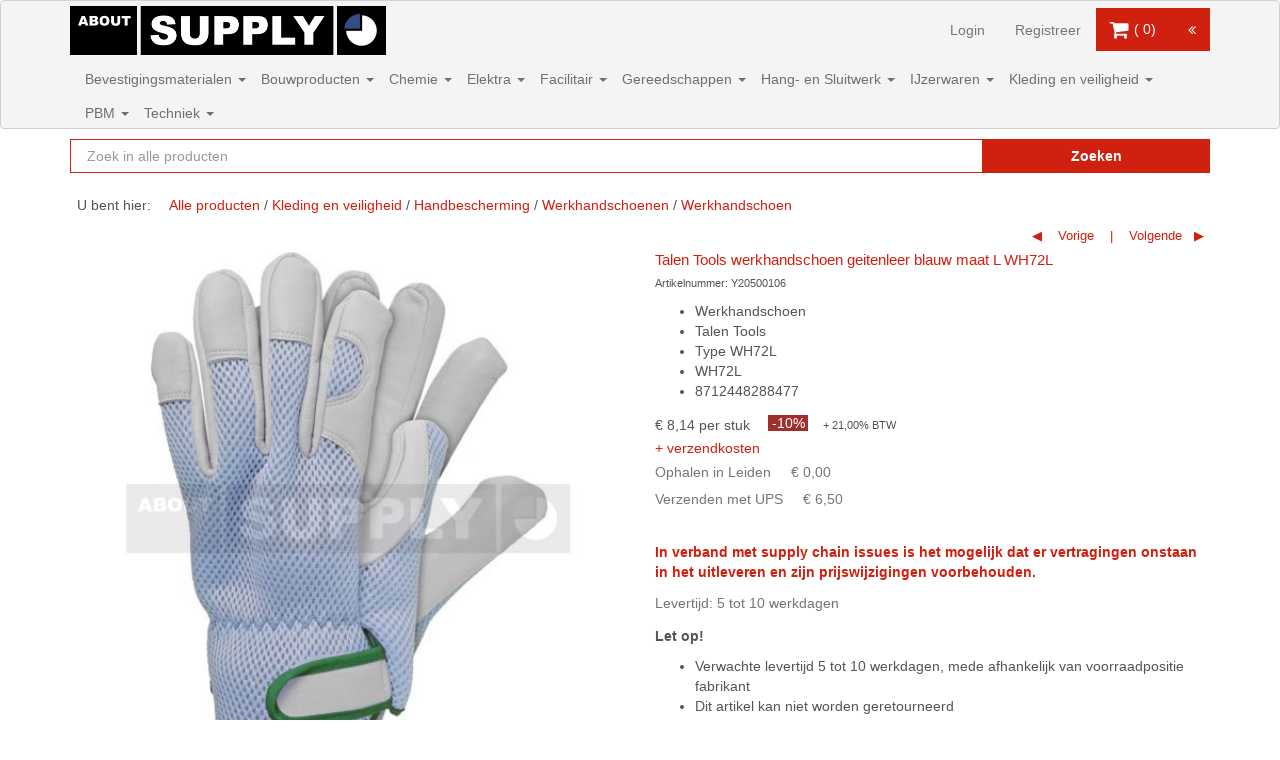

--- FILE ---
content_type: text/html; charset=UTF-8
request_url: https://aboutsupply.nl/product/y20500106/talen-tools-werkhandschoen-geitenleer-blauw-maat-l-wh72l
body_size: 6882
content:
<!DOCTYPE html>
<html lang="nl" class="no-js">
<head>
    <link rel="preconnect" href="https://maxcdn.bootstrapcdn.com">

    <!-- Global site tag (gtag.js) - Google Analytics -->
    <script async src="https://www.googletagmanager.com/gtag/js?id=G-04SRWHSYNP"></script>
    <script>
        window.dataLayer = window.dataLayer || [];

        function gtag() {
            dataLayer.push(arguments);
        }

        gtag('js', new Date());
        gtag('config', 'G-04SRWHSYNP', {'anonymize_ip': true});
    </script>
    <meta charset="utf-8">
    <meta http-equiv="X-UA-Compatible" content="IE=edge">
    <meta name="viewport" content="width=device-width, initial-scale=1">

    <!-- Preload the stylesheet in a non-blocking manner -->
        <link rel="preload" href="https://fonts.googleapis.com/css?family=Roboto:400,300" as="style" onload="this.onload=null;this.rel='stylesheet'">
    <noscript><link rel="stylesheet" href="https://fonts.googleapis.com/css?family=Roboto:400,300"></noscript>

    <link type="text/css" rel="stylesheet" href="https://maxcdn.bootstrapcdn.com/bootstrap/3.4.1/css/bootstrap.min.css">
    <link type="text/css" rel="stylesheet" href="/css/combined.css?id=f068c757090185ae67b3">
    <link rel="apple-touch-icon" sizes="180x180" href="/apple-touch-icon.png">
<link rel="icon" type="image/png" sizes="32x32" href="/favicon-32x32.png">
<link rel="icon" type="image/png" sizes="16x16" href="/favicon-16x16.png">
<link rel="manifest" href="/site.webmanifest">
<link rel="mask-icon" href="/safari-pinned-tab.svg" color="#5bbad5">
<meta name="msapplication-TileColor" content="#da532c">
<meta name="theme-color" content="#ffffff">

    <!-- Scripts -->
    <script src="https://code.jquery.com/jquery-3.1.1.min.js" defer></script>
    <script src="https://maxcdn.bootstrapcdn.com/bootstrap/3.4.1/js/bootstrap.min.js" defer></script>
    		<script type="text/javascript" src="https://aboutsupply.nl/packages/aimeos/shop/themes/jquery-ui.custom.min.js" defer></script>
	<script type="text/javascript" src="https://aboutsupply.nl/packages/aimeos/shop/themes/aimeos.js?version=20220712a" defer></script>
	<script type="text/javascript" src="https://aboutsupply.nl/packages/aimeos/shop/themes/elegance/aimeos.js" defer></script>

    <script type="text/javascript" src="https://aboutsupply.nl/packages/aimeos/shop/themes/aimeos-detail.js" defer></script>
    <script src="/js/combined.js?id=c1455ff136406286676a" defer></script>
            
        <title>Talen Tools werkhandschoen geitenleer blauw maat L WH72L Y20500106 kopen | About Supply</title>


<meta name="description" content="Werkhandschoen online sourcen bij AboutSUPPLY. Talen Tools. Type WH72L. WH72L. 8712448288477. N10624887. Y20500106. 8714253106670. Werkhandschoen. Werkhandschoenen. Handbescherming. Kleding en Veiligheid" />

<link rel="canonical" href="https://aboutsupply.nl/product/y20500106/talen-tools-werkhandschoen-geitenleer-blauw-maat-l-wh72l" />

<meta property="og:type" content="product" />
<meta property="og:title" content="Talen Tools werkhandschoen geitenleer blauw maat L WH72L" />
<meta property="og:url" content="https://aboutsupply.nl/product/y20500106/talen-tools-werkhandschoen-geitenleer-blauw-maat-l-wh72l" />

<meta property="og:description" content="<ul>
<li>Werkhandschoen</li>
<li>Talen Tools</li>
<li>Type WH72L</li>
<li>WH72L</li>
<li>8712448288477</li>
</ul>" />

<meta property="og:image" content="https://image.aboutsupply.nl/500x500/8712448281508-aboutsupply-talen-tools-WH72L.jpg" />
<meta property="og:image" content="https://image.aboutsupply.nl/500x500/8712448281508-aboutsupply-logo-talen-tools.jpg" />

<meta property="product:price:amount" content="8.144550" />
<meta property="product:price:currency" content="EUR" />

<meta name="twitter:card" content="summary_large_image" />

<meta name="application-name" content="Aimeos" />



    </head>
<body>

<nav class="navbar navbar-default">

    <div class="container">

        <!-- Brand and toggle get grouped for better mobile display -->
        <div class="navbar-header">

            <!-- Collapsed Hamburger -->
            <button type="button" class="navbar-toggle collapsed"
                    data-toggle="collapse" data-target="#app-navbar-collapse" aria-expanded="false">
                <span class="sr-only">Toggle navigation</span>
                <span class="icon-bar"></span>
                <span class="icon-bar"></span>
                <span class="icon-bar"></span>
            </button>

            <!-- Branding Image -->
            <a class="navbar-brand" href="https://aboutsupply.nl">
                <img alt="About Supply" src="/images/logo/logo.png">
            </a>
        </div>

        <!-- Collect the nav links, forms, and other content for toggling -->
        <div class="collapse navbar-collapse" id="app-navbar-collapse">

            <!-- Left Side Of Navbar -->
            <ul class="nav navbar-nav">
            </ul>

            <!-- Right Side Of Navbar -->
            <div class="nav navbar-nav navbar-right">
                    <section class="aimeos basket-mini" data-jsonurl="https://aboutsupply.nl/jsonapi">




<h2>Winkelwagen</h2>

<a href="/shop/basket">
<div class="basket-mini-main">
<span class="quantity">
0</span>
<span class="value">
€ 0,00</span>
</div>
</a>

<div class="basket-mini-product">
<span class="basket-toggle toggle-close"></span>
<table class="basket">
<thead class="basket-header">
<tr>
<th class="name">Product</th>
<th class="quantity">Aantal</th>
<th class="price">Stukprijs</th>
<th class="action"></th>
</tr>
</thead>
<tbody class="basket-body">
<tr class="product prototype">
<td class="name"></td>
<td class="quantity"></td>
<td class="price"></td>
<td class="action"><a class="delete" href="#"></a></td>
</tr>
</tbody>
<tfoot class="basket-footer">
<tr class="delivery">
<td class="name" colspan="2">
Bezorging</td>
<td class="price">
€ 0,00</td>
<td class="action"></td>
</tr>
<tr class="total">
<td class="name" colspan="2">
Totaal</td>
<td class="price">
€ 0,00</td>
<td class="action"></td>
</tr>
</tfoot>
</table>
</div>


</section>
            </div>

            <ul class="nav navbar-nav navbar-right">
                <!-- Authentication Links -->
                                    <li><a href="https://aboutsupply.nl/login">Login</a></li>
                    <li><a href="https://aboutsupply.nl/register">Registreer</a></li>
                            </ul>

        </div><!-- /.navbar-collapse -->

        <div class="tradeweb-menu">
            <ul class="nav navbar-nav">
    <li class="dropdown">
        <a href="/catalog/bevestigingsmaterialen" onmouseover="buildMenu(42263, 0);">
            Bevestigingsmaterialen <span class="caret"></span>
        </a>
        <ul class="dropdown-menu menu_id_42263"></ul>
    </li>    <li class="dropdown">
        <a href="/catalog/bouwproducten" onmouseover="buildMenu(42730, 0);">
            Bouwproducten <span class="caret"></span>
        </a>
        <ul class="dropdown-menu menu_id_42730"></ul>
    </li>    <li class="dropdown">
        <a href="/catalog/chemie" onmouseover="buildMenu(43923, 0);">
            Chemie <span class="caret"></span>
        </a>
        <ul class="dropdown-menu menu_id_43923"></ul>
    </li>    <li class="dropdown">
        <a href="/catalog/elektra" onmouseover="buildMenu(43940, 0);">
            Elektra <span class="caret"></span>
        </a>
        <ul class="dropdown-menu menu_id_43940"></ul>
    </li>    <li class="dropdown">
        <a href="/catalog/facilitair" onmouseover="buildMenu(42764, 0);">
            Facilitair <span class="caret"></span>
        </a>
        <ul class="dropdown-menu menu_id_42764"></ul>
    </li>    <li class="dropdown">
        <a href="/catalog/gereedschappen" onmouseover="buildMenu(42744, 0);">
            Gereedschappen <span class="caret"></span>
        </a>
        <ul class="dropdown-menu menu_id_42744"></ul>
    </li>    <li class="dropdown">
        <a href="/catalog/hang--en-sluitwerk" onmouseover="buildMenu(42610, 1);">
            Hang- en Sluitwerk <span class="caret"></span>
        </a>
        <ul class="dropdown-menu menu_id_42610"></ul>
    </li>    <li class="dropdown">
        <a href="/catalog/ijzerwaren" onmouseover="buildMenu(42315, 1);">
            IJzerwaren <span class="caret"></span>
        </a>
        <ul class="dropdown-menu menu_id_42315"></ul>
    </li>    <li class="dropdown">
        <a href="/catalog/kleding-en-veiligheid" onmouseover="buildMenu(43489, 1);">
            Kleding en veiligheid <span class="caret"></span>
        </a>
        <ul class="dropdown-menu menu_id_43489"></ul>
    </li>    <li class="dropdown">
        <a href="/catalog/pbm" onmouseover="buildMenu(54341, 0);">
            PBM <span class="caret"></span>
        </a>
        <ul class="dropdown-menu menu_id_54341"></ul>
    </li>    <li class="dropdown">
        <a href="/catalog/techniek" onmouseover="buildMenu(43927, 0);">
            Techniek <span class="caret"></span>
        </a>
        <ul class="dropdown-menu menu_id_43927"></ul>
    </li></ul><!-- /.nav navbar-nav -->

        </div><!-- /.tradeweb-menu -->

    </div><!-- /.container -->

</nav>

<div class="container">
        <section class="aimeos catalog-filter" data-jsonurl="https://aboutsupply.nl/jsonapi">


<nav>
<h2>Filter</h2>
<form method="GET" action="/catalog">

<section class="catalog-filter-search">

<h2>Zoeken</h2>
<div class="input-group">
<input class="form-control value" type="text"
name="f_search" value=""
data-url="/shop/suggest" data-hint="Voer minimaal 3 karakters in"
placeholder="Zoek in alle producten"
/><!--
--><button class="btn btn-default reset" type="reset" aria-label="Zoekopdracht resetten">
<span class="symbol"/>
</button><!--
--><button class="btn btn-primary" type="submit">
Zoeken</button>
</div>

</section>

</form>
</nav>

</section>
        <section class="aimeos catalog-stage" data-jsonurl="https://aboutsupply.nl/jsonapi">



<div class="catalog-stage-image">
</div>


<div class="catalog-stage-breadcrumb">
<nav class="breadcrumb" itemscope itemtype="http://schema.org/BreadcrumbList">
<span class="title">U bent hier:</span>
<ol>

<li>
<a href="/catalog">
Alle producten</a>
</li>
<li itemprop="itemListElement" itemscope itemtype="http://schema.org/ListItem">
<a itemprop="item" href="/catalog/kleding-en-veiligheid">
<span itemprop="name">Kleding en veiligheid</span>
<meta itemprop="position" content="1" />
</a>
</li>
<li itemprop="itemListElement" itemscope itemtype="http://schema.org/ListItem">
<a itemprop="item" href="/catalog/kleding-en-veiligheid/handbescherming">
<span itemprop="name">Handbescherming</span>
<meta itemprop="position" content="2" />
</a>
</li>
<li itemprop="itemListElement" itemscope itemtype="http://schema.org/ListItem">
<a itemprop="item" href="/catalog/kleding-en-veiligheid/handbescherming/werkhandschoenen">
<span itemprop="name">Werkhandschoenen</span>
<meta itemprop="position" content="3" />
</a>
</li>
<li itemprop="itemListElement" itemscope itemtype="http://schema.org/ListItem">
<a itemprop="item" href="/catalog/kleding-en-veiligheid/handbescherming/werkhandschoenen/werkhandschoen">
<span itemprop="name">Werkhandschoen</span>
<meta itemprop="position" content="4" />
</a>
</li>

</ol>
</nav>
</div>


<!-- catalog.stage.navigator -->

<div class="catalog-stage-navigator">
<nav>

<a class="prev" href="/product/y20500106/talen-tools-werkhandschoen-geitenleer-blauw-maat-l-wh72l" rel="prev">
Vorige</a>

<a class="next" href="/product/y20500100/talen-tools-werkhandschoen-blauw-groen-wh23" rel="next">
Volgende</a>

</nav>
</div>

<!-- catalog.stage.navigator -->

</section>
        

<section class="aimeos catalog-detail" itemscope="" itemtype="http://schema.org/Product" data-jsonurl="https://aboutsupply.nl/jsonapi">



<meta itemprop="gtin13" content="8712448288477"/>
<span itemprop="brand" itemscope itemtype="http://schema.org/Brand">
<meta itemprop="name" content="Talen Tools">
<meta itemprop="logo" content="https://image.aboutsupply.nl/500x500/brand-Talen Tools.jpg">
</span>

<meta itemprop="color" content="Blauw">

<meta itemprop="material" content="Geitenleer">

<meta itemprop="description" content="Werkhandschoen online sourcen bij AboutSUPPLY. Talen Tools. Type WH72L. WH72L. 8712448288477. N10624887. Y20500106. 8714253106670. Werkhandschoen. Werkhandschoenen. Handbescherming. Kleding en Veiligheid"/>

<article class="product row " data-id="mXziW4ABLFJAdLPBjOAD">

<div class="col-sm-6">
<div class="catalog-detail-image">

<div class="image-single" data-pswp="{bgOpacity: 0.75, shareButtons: false}">

<div id="image-product_default_62655926466f36.52307936" class="media-item" itemprop="image" itemscope itemtype="http://schema.org/ImageObject">
<img class="item"
src="https://image.aboutsupply.nl/300x300/8712448281508-aboutsupply-talen-tools-WH72L.jpg"
srcset="https://image.aboutsupply.nl/300x300/8712448281508-aboutsupply-talen-tools-WH72L.jpg 1w, https://image.aboutsupply.nl/500x500/8712448281508-aboutsupply-talen-tools-WH72L.jpg 250w"
data-image="https://image.aboutsupply.nl/300x300/8712448281508-aboutsupply-talen-tools-WH72L.jpg"
data-sources="{&quot;1&quot;:&quot;https:\/\/image.aboutsupply.nl\/300x300\/8712448281508-aboutsupply-talen-tools-WH72L.jpg&quot;,&quot;250&quot;:&quot;https:\/\/image.aboutsupply.nl\/500x500\/8712448281508-aboutsupply-talen-tools-WH72L.jpg&quot;}"
alt="Talen Tools werkhandschoen geitenleer blauw maat L - Y20500106 - afbeelding 1"
itemprop="contentUrl"
/>
</div>
<div id="image-product_default_626559264670e6.73600842" class="media-item" itemprop="image" itemscope itemtype="http://schema.org/ImageObject">
<img class="item"
src="https://image.aboutsupply.nl/300x300/8712448281508-aboutsupply-logo-talen-tools.jpg"
srcset="https://image.aboutsupply.nl/300x300/8712448281508-aboutsupply-logo-talen-tools.jpg 1w, https://image.aboutsupply.nl/500x500/8712448281508-aboutsupply-logo-talen-tools.jpg 250w"
data-image="https://image.aboutsupply.nl/300x300/8712448281508-aboutsupply-logo-talen-tools.jpg"
data-sources="{&quot;1&quot;:&quot;https:\/\/image.aboutsupply.nl\/300x300\/8712448281508-aboutsupply-logo-talen-tools.jpg&quot;,&quot;250&quot;:&quot;https:\/\/image.aboutsupply.nl\/500x500\/8712448281508-aboutsupply-logo-talen-tools.jpg&quot;}"
alt="Talen Tools werkhandschoen geitenleer blauw maat L - Y20500106 - afbeelding 2"
itemprop="contentUrl"
/>
</div>

</div><!--

--><div class="image-thumbs thumbs-horizontal" data-slick='{"slidesToShow": 4, "slidesToScroll": 4}'><!--
--><div class="thumbs"><!--


--><a class="item selected" style="background-image: url('https://image.aboutsupply.nl/300x300/8712448281508-aboutsupply-talen-tools-WH72L.jpg')"
href="/product/y20500106/talen-tools-werkhandschoen-geitenleer-blauw-maat-l-wh72l#image-product_default_62655926466f36.52307936"
></a><!--


--><a class="item" style="background-image: url('https://image.aboutsupply.nl/300x300/8712448281508-aboutsupply-logo-talen-tools.jpg')"
href="/product/y20500106/talen-tools-werkhandschoen-geitenleer-blauw-maat-l-wh72l#image-product_default_626559264670e6.73600842"
></a><!--


--></div><!--
--></div>


<div class="pswp" tabindex="-1" role="dialog" aria-hidden="true">
<div class="pswp__bg"></div>
<div class="pswp__scroll-wrap">

<!-- Container that holds slides. Don't modify these 3 pswp__item elements, data is added later on. -->
<div class="pswp__container">
<div class="pswp__item"></div>
<div class="pswp__item"></div>
<div class="pswp__item"></div>
</div>

<!-- Default (PhotoSwipeUI_Default) interface on top of sliding area. Can be changed. -->
<div class="pswp__ui pswp__ui--hidden">
<div class="pswp__top-bar">

<div class="pswp__counter"></div>

<button class="pswp__button pswp__button--close"
title="Sluiten">
</button>
<!-- button class="pswp__button pswp__button--share"
title="Delen">
</button -->
<button class="pswp__button pswp__button--fs"
title="Full screen activeren">
</button>
<button class="pswp__button pswp__button--zoom"
title="In-/uitzoomen">
</button>

<div class="pswp__preloader">
<div class="pswp__preloader__icn">
  <div class="pswp__preloader__cut">
<div class="pswp__preloader__donut"></div>
  </div>
</div>
</div>
</div>

<div class="pswp__share-modal pswp__share-modal--hidden pswp__single-tap">
<div class="pswp__share-tooltip"></div>
</div>

<button class="pswp__button pswp__button--arrow--left"
title="Vorige">
</button>
<button class="pswp__button pswp__button--arrow--right"
title="Volgende">
</button>

<div class="pswp__caption"><div class="pswp__caption__center"></div></div>

</div>
</div>
</div>

</div>
</div>


<div class="col-sm-6">

<div class="catalog-detail-basic">
<h1 class="name" itemprop="name">Talen Tools werkhandschoen geitenleer blauw maat L WH72L</h1>
<p class="code">
<span class="name">Artikelnummer: </span>
<span class="value" itemprop="sku">Y20500106</span>
</p>
<p class="short" itemprop="description"><ul>
<li>Werkhandschoen</li>
<li>Talen Tools</li>
<li>Type WH72L</li>
<li>WH72L</li>
<li>8712448288477</li>
</ul></p>
</div>


<div class="catalog-detail-basket" data-reqstock="1" itemprop="offers" itemscope itemtype="http://schema.org/Offer">

<div class="price-list">
<div class="articleitem price price-actual"
data-prodid="mXziW4ABLFJAdLPBjOAD"
data-prodcode="Y20500106">


<meta itemprop="priceCurrency" content="EUR" />
<meta itemprop="price" content="8.14" />
<meta itemprop="url" content="https://aboutsupply.nl/product/y20500106/talen-tools-werkhandschoen-geitenleer-blauw-maat-l-wh72l" />

<div class="price-item default " itemprop="priceSpecification" itemscope="" itemtype="http://schema.org/PriceSpecification">

<meta itemprop="valueAddedTaxIncluded" content="false" />
<meta itemprop="priceCurrency" content="EUR" />
<meta itemprop="price" content="8.14" />

<span class="quantity" itemscope="" itemtype="http://schema.org/QuantitativeValue">
<meta itemprop="minValue" content="1" />
Vanaf 1</span>

<span class="value">
€ 8,14 per stuk</span>

<span class="rebate">
0,90 € off</span>
<span class="rebatepercent">
-10%</span>


<span class="taxrate">
+ 21,00% BTW</span>
</div>


</div>

</div>


<div class="catalog-detail-service">

<span class="service-intro">+ verzendkosten</span>
<ul class="service-list">

<li class="service-item">
<span class="service-name">Ophalen in Leiden</span>




<div class="price-item default">


<span class="quantity" itemscope="" itemtype="http://schema.org/QuantitativeValue">
<meta itemprop="minValue" content="1" />
Vanaf 1</span>

<span class="value">
€ 0,00</span>


<span class="costs">
€ 0,00</span>

<span class="taxrate">
+ 21,00% BTW</span>
</div>


</li>

<li class="service-item">
<span class="service-name">Verzenden met UPS</span>




<div class="price-item default">


<span class="quantity" itemscope="" itemtype="http://schema.org/QuantitativeValue">
<meta itemprop="minValue" content="1" />
Vanaf 1</span>

<span class="value">
€ 0,00</span>


<span class="costs">
€ 6,50</span>

<span class="taxrate">
+ 21,00% BTW</span>
</div>


</li>


</ul>

</div>


<form method="POST" action="/shop/basket">
<!-- catalog.detail.csrf -->
<input class="csrf-token" type="hidden" name="_token" value="5lqCkw1ornRKkaIHlvRmvS5Ps5j4c1BrV8YaWKP8" /><!-- catalog.detail.csrf -->



<div class="catalog-detail-basket-attribute">
<ul class="selection">
</ul>

<ul class="selection">
</ul>
</div>


<div class="stock-list">
<div class="articleitem stock-actual"
data-prodid="mXziW4ABLFJAdLPBjOAD"
data-prodcode="Y20500106">


</div>
</div>


<div class="holiday" style="color:#D02010; font-weight: bold; margin-bottom:0.8em;">
<span class="holiday-text">In verband met supply chain issues is het mogelijk dat er vertragingen onstaan in het uitleveren en zijn prijswijzigingen voorbehouden.</span>
</div>

<div class="deliverytime">
<span class="deliverytime-text">Levertijd: 5 tot 10 werkdagen</span>
</div>

<div class="attention">
<span class="attention-text"><p><strong>Let op!</strong></p>
<ul>
<li>Verwachte levertijd 5 tot 10 werkdagen, mede afhankelijk van voorraadpositie fabrikant</li>
<li>Dit artikel kan niet worden geretourneerd</li>
<li>Afbeeldingen en kleuren kunnen afwijken van de werkelijkheid, hier kunnen geen rechten aan worden ontleend</li>
</ul></span>
</div>


<div class="addbasket">
<div class="input-group">
<input type="hidden" value="add"
name="b_action"
/>
<input type="hidden"
name="b_prod[0][prodid]"
value="mXziW4ABLFJAdLPBjOAD"
/>
<input type="number" class="form-control input-lg" name="b_prod[0][quantity]"
min="1" max="2147483647" maxlength="10" step="1" required="required" value="1" aria-label="Aantal"
/>

<button class="btn btn-primary btn-lg" type="submit" value=""  >
Voeg toe aan winkelwagen</button>
</div>
</div>

</form>

</div>


<div class="catalog-actions">
<a rel="nofollow" class="actions-button actions-button-pin" href="/pin/add?pin_id=mXziW4ABLFJAdLPBjOAD" title="pin"></a>

<a rel="nofollow" class="actions-button actions-button-favorite" href="/myaccount/favorite/add?fav_id=mXziW4ABLFJAdLPBjOAD" title="favoriet"></a>

</div>


<div class="catalog-social">
<a class="social-button social-button-facebook"
href="https://www.facebook.com/sharer.php?u=https%3A%2F%2Faboutsupply.nl%2Fproduct%2Fy20500106%2Ftalen-tools-werkhandschoen-geitenleer-blauw-maat-l-wh72l&t=About%E2%80%86Supply_%7C_Talen_Tools_werkhandschoen_geitenleer_blauw_maat_L_WH72L"
title="facebook"
target="_blank"
></a>

<a class="social-button social-button-twitter"
href="https://twitter.com/share?url=https%3A%2F%2Faboutsupply.nl%2Fproduct%2Fy20500106%2Ftalen-tools-werkhandschoen-geitenleer-blauw-maat-l-wh72l&text=About%E2%80%86Supply_%7C_Talen_Tools_werkhandschoen_geitenleer_blauw_maat_L_WH72L"
title="twitter"
target="_blank"
></a>

<a class="social-button social-button-pinterest"
href="https://pinterest.com/pin/create/button/?url=https%3A%2F%2Faboutsupply.nl%2Fproduct%2Fy20500106%2Ftalen-tools-werkhandschoen-geitenleer-blauw-maat-l-wh72l&description=About%E2%80%86Supply_%7C_Talen_Tools_werkhandschoen_geitenleer_blauw_maat_L_WH72L&media=https%3A%2F%2Fimage.aboutsupply.nl%2F500x500%2F8712448281508-aboutsupply-talen-tools-WH72L.jpg"
title="pinterest"
target="_blank"
></a>

<a class="social-button social-button-linkedin"
href="https://www.linkedin.com/shareArticle?mini=true&url=https%3A%2F%2Faboutsupply.nl%2Fproduct%2Fy20500106%2Ftalen-tools-werkhandschoen-geitenleer-blauw-maat-l-wh72l&title=About%E2%80%86Supply_%7C_Talen_Tools_werkhandschoen_geitenleer_blauw_maat_L_WH72L"
title="linkedin"
target="_blank"
></a>

<a class="social-button social-button-tumblr"
href="https://www.tumblr.com/widgets/share/tool?posttype=link&canonicalUrl=https%3A%2F%2Faboutsupply.nl%2Fproduct%2Fy20500106%2Ftalen-tools-werkhandschoen-geitenleer-blauw-maat-l-wh72l&title=About%E2%80%86Supply_%7C_Talen_Tools_werkhandschoen_geitenleer_blauw_maat_L_WH72L"
title="tumblr"
target="_blank"
></a>

</div>

</div>


<div class="col-sm-12">



<div class="catalog-detail-additional">


<div class="additional-box">
<h2 class="header description">Beschrijving</h2>
<div class="content description">
<div class="long item"><ul>
<li>
<p>Werkhandschoen</p>
</li>
<li>
<p>Merk Talen Tools</p>
</li>
<li>
<p>Type WH72L</p>
</li>
<li>
<p>WH72L</p>
</li>
<li>
<p>8712448288477</p>
</li>
<li>
<p>Sterke en soepele geitenleren handschoenen met spandex rugzijde</p>
</li>
<li>
<p>Goede weerstand tegen scherpe en schurende materialen</p>
</li>
<li>
<p>Knokkelbescherming op de wijsvinger</p>
</li>
<li>
<p>Elastische rug zorgt voor optimale beweging van de hand</p>
</li>
<li>
<p>Flexibel door soepel leer</p>
</li>
<li>
<p>Manchet met klittenband en ventilerende rugzijde</p>
</li>
</ul></div>
</div>
</div>

<div class="additional-box">
<h2 class="header links">Links</h2>
<div class="content links">
<div class="link item">
<a target="_blank" href="https://www.talentools.nl/">
Programma informatie leverancier</a>
</div>
</div>
</div>


<div class="additional-box">
<h2 class="header properties">Eigenschappen</h2>
<div class="content properties">
<table class="properties">
<tbody>
<tr class="item">
<td class="name">Artikelnummer leverancier</td>
<td class="value">WH72L</td>
</tr>
<tr class="item">
<td class="name">EAN artikel</td>
<td class="value">8712448288477</td>
</tr>
<tr class="item">
<td class="name">Intrastat CBS code</td>
<td class="value">61112010</td>
</tr>
<tr class="item">
<td class="name">Artikel ID</td>
<td class="value">N10624887</td>
</tr>
<tr class="item">
<td class="name">ID leverancier</td>
<td class="value">8714253106670</td>
</tr>
<tr class="item">
<td class="name">Leverancier</td>
<td class="value">Talen Tools</td>
</tr>
<tr class="item">
<td class="name">EAN leverancier</td>
<td class="value">8712448281508</td>
</tr>
<tr class="item">
<td class="name">Merk</td>
<td class="value">Talen Tools</td>
</tr>
<tr class="item">
<td class="name">Productgroep</td>
<td class="value">Werkhandschoenen</td>
</tr>
<tr class="item">
<td class="name">Productsoort</td>
<td class="value">Werkhandschoen</td>
</tr>
<tr class="item">
<td class="name">Type</td>
<td class="value">WH72L</td>
</tr>
<tr class="item">
<td class="name">Minimale bestelhoeveelheid</td>
<td class="value">1 stuk</td>
</tr>
<tr class="item">
<td class="name">Materiaal</td>
<td class="value">Geitenleer</td>
</tr>
<tr class="item">
<td class="name">Kleur</td>
<td class="value">Blauw</td>
</tr>
<tr class="item">
<td class="name">Maat</td>
<td class="value">L</td>
</tr>
<tr class="item">
<td class="name">Breedte</td>
<td class="value">104 mm</td>
</tr>
<tr class="item">
<td class="name">Lengte</td>
<td class="value">245 mm</td>
</tr>
<tr class="item">
<td class="name">Gewicht</td>
<td class="value">75 g</td>
</tr>
</tbody>
</table>
</div>
</div>


</div>






<div class="catalog-detail-supplier">

<h2 class="header">Leverancier</h2>


<div class="content supplier">


<h3 class="supplier-name">
Talen Tools - online kopen bij About Supply
</h3>



</div>


</div>

</div>

</article>

</section>
        <section class="aimeos catalog-session" data-jsonurl="https://aboutsupply.nl/jsonapi">


<section class="catalog-session-pinned">

<h2 class="header">
Vastgelegde producten<span class="count">0</span>
</h2>

<ul class="pinned-items">
</ul>

</section>
<section class="catalog-session-seen">

<h2 class="header">
Laatst gezien<span class="count">1</span>
</h2>

<ul class="seen-items">
<li class="seen-item">


<a href="/product/y20500106/talen-tools-werkhandschoen-geitenleer-blauw-maat-l-wh72l">

<div class="media-item" style="background-image: url('https://image.aboutsupply.nl/300x300/8712448281508-aboutsupply-talen-tools-WH72L.jpg')"></div>

<h3 class="name">Talen Tools werkhandschoen geitenleer blauw maat L WH72L</h3>

<div class="price-list">


<meta itemprop="priceCurrency" content="EUR" />
<meta itemprop="price" content="8.14" />
<meta itemprop="url" content="https://aboutsupply.nl/product/y20500106/talen-tools-werkhandschoen-geitenleer-blauw-maat-l-wh72l" />

<div class="price-item default " itemprop="priceSpecification" itemscope="" itemtype="http://schema.org/PriceSpecification">

<meta itemprop="valueAddedTaxIncluded" content="false" />
<meta itemprop="priceCurrency" content="EUR" />
<meta itemprop="price" content="8.14" />

<span class="quantity" itemscope="" itemtype="http://schema.org/QuantitativeValue">
<meta itemprop="minValue" content="1" />
Vanaf 1</span>

<span class="value">
€ 8,14 per stuk</span>

<span class="rebate">
0,90 € off</span>
<span class="rebatepercent">
-10%</span>


<span class="taxrate">
+ 21,00% BTW</span>
</div>


</div>

</a>
</li>
</ul>

</section>

</section>
</div>

<div class="container">
    </div>

<footer>
    <div class="container footer">

        <div class="col-md-3 col-sm-6 col-xs-12">
            <div class="row"><h3>KLANTENSERVICE</h3></div>

            <div class="row"><a href="/question">Stel een vraag</a></div>
            <div class="row"><a href="/contact-en-route">Contact en Route</a></div>
            <div class="row"><a href="/bestellen-en-betalen">Bestellen en Betalen</a></div>
            <div class="row"><a href="/garantie-en-retourneren">Garantie en Retourneren</a></div>
        </div>

        <div class="col-md-3 col-sm-6 col-xs-12">
            <div class="row"><h3>ABOUT SUPPLY</h3></div>

            <div class="row"><a href="/over">Over About Supply</a></div>

                        <div class="row"><a href="https://aboutsupply.nl/merken">Merken</a></div>
            
            <div class="row"><a href="https://aboutsupply.nl/videos">Video's</a></div>

                        <div class="row"><a href="/news">Nieuws</a></div>
            
            <div class="row"><a href="/faq">Veelgestelde Vragen</a></div>
            <div class="row"><a href="/terms">Voorwaarden</a></div>
            <div class="row"><a href="/privacy">Privacy</a></div>
        </div>

        <div class="col-md-3 col-sm-6 col-xs-12">
            <div class="row"><h3>PRODUCTGROEPEN</h3></div>

            <div class="row"><a href="/catalog/bevestigingsmaterialen">Bevestigingsmaterialen</a></div>
<div class="row"><a href="/catalog/bouwproducten">Bouwproducten</a></div>
<div class="row"><a href="/catalog/chemie">Chemie</a></div>
<div class="row"><a href="/catalog/elektra">Elektra</a></div>
<div class="row"><a href="/catalog/facilitair">Facilitair</a></div>
<div class="row"><a href="/catalog/gereedschappen">Gereedschappen</a></div>
<div class="row"><a href="/catalog/hang--en-sluitwerk">Hang- en Sluitwerk</a></div>
<div class="row"><a href="/catalog/ijzerwaren">IJzerwaren</a></div>
<div class="row"><a href="/catalog/kleding-en-veiligheid">Kleding en veiligheid</a></div>
<div class="row"><a href="/catalog/pbm">PBM</a></div>
<div class="row"><a href="/catalog/techniek">Techniek</a></div>


        </div>

        <div class="col-md-3 col-sm-6 col-xs-12">
            <div class="payment_images">
                <div class="row">
                    <img style="height:42px" src="/images/footer/footer_ideal.png" alt="Betalen met iDEAL">
                    <img style="height:30px" src="/images/footer/footer_bancontact.png" alt="Betalen met Bancontact">
                    <img style="height:22px" src="/images/footer/footer_sofort.png" alt="Betalen met Sofort Banking">
                </div>
                <div class="row">
                    <img style="height:18px" src="/images/footer/footer_belfius.png" alt="Betalen met Belfius">
                    <img style="height:34px" src="/images/footer/footer_kbccbc.png" alt="Betalen met KBC/CBC">
                    <img style="height:24px" src="/images/footer/footer_inghomepay.png" alt="Betalen met ING Home'Pay">
                </div>

                                    <div class="row">
                        <img style="height:42px" src="/images/footer/footer_invoice.png" alt="Betalen op rekening" title="Betalen op rekening">
                        <img style="height:34px" src="/images/footer/footer_geen_btw_belgie.png" alt="Geen BTW België" title="Geen BTW België">
                    </div>
                            </div>

            <div class="row">Tel: <a href="tel:+31854855414">+31 85 4855414</a></div>
            <div class="row"><a href="https://wa.me/31854855414"><img style="height: 16px" src="/images/footer/whatsapp.svg" alt="WhatsApp"> +31 85 4855414</a></div>
            <div class="row">Email: <img class="email-image" height="14px" src="/images/email/email.png" alt="Email adres"></div>
                    </div>

    </div>
</footer>










</body>
</html>